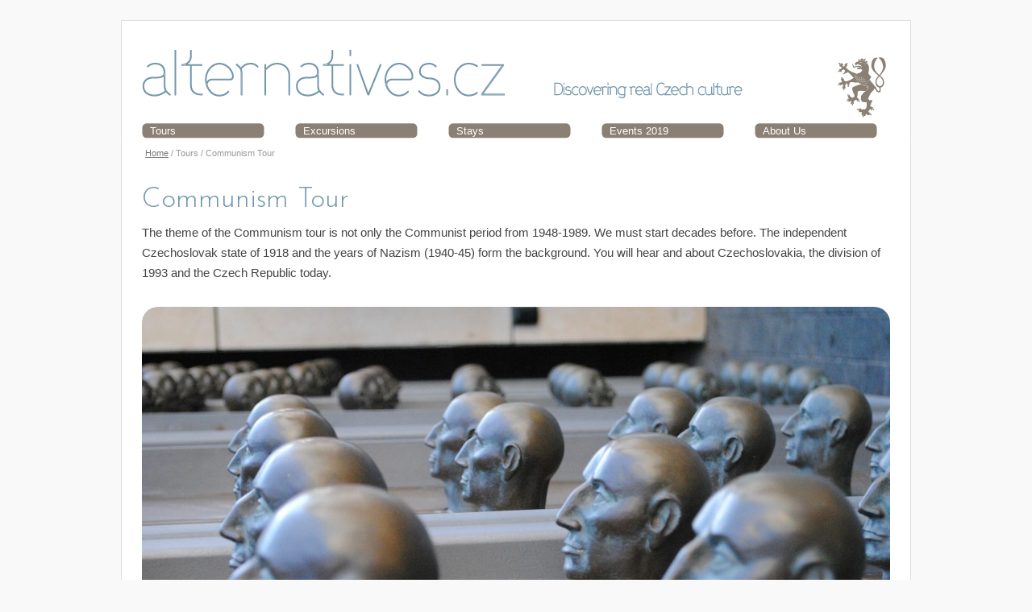

--- FILE ---
content_type: text/html; charset=UTF-8
request_url: http://alternatives.cz/tours/communism-tour/
body_size: 8762
content:
<!DOCTYPE html PUBLIC "-//W3C//DTD XHTML 1.0 Transitional//EN" "http://www.w3.org/TR/xhtml1/DTD/xhtml1-transitional.dtd">
<html xmlns="http://www.w3.org/1999/xhtml" lang="en-US" id="fb" >

<head profile="http://gmpg.org/xfn/11">
	<meta http-equiv="Content-Type" content="text/html; charset=UTF-8" />
	<meta http-equiv="Content-Script-Type" content="text/javascript" />

	<title>Communism Tour - AlternativesAlternatives</title>

	<meta name="robots" content="index, follow" />
	
	<meta name="language" content="en-US" />
	<meta name="content-language" content="en-US" />
	<meta name="siteinfo" content="robots.txt" />
	<meta name="publisher" content="Alternatives" />
	<meta name="author" content="Frank Bueltge - http://bueltge.de" />

	<link rel="stylesheet" href="http://alternatives.cz/wp-content/themes/wpbasis/style.css?1763064717" type="text/css" media="screen" />
		<link rel="stylesheet" href="http://alternatives.cz/wp-content/themes/wpbasis/layout/css/single.css" type="text/css" media="screen" />
		<!--[if lt IE 8]><link rel="stylesheet" type="text/css" href="http://alternatives.cz/wp-content/themes/wpbasis/layout/css/ie.css" /><![endif]-->
	<link rel="stylesheet" href="http://alternatives.cz/wp-content/themes/wpbasis/layout/css/print.css" type="text/css" media="print" />
		
	<link rel="alternate" type="application/rss+xml" title="RSS 2.0" href="http://alternatives.cz/feed/" />

	<link rel="Shortcut Icon" type="image/x-icon" href="http://alternatives.cz/favicon.ico" />
	<link rel="apple-touch-icon" type="image/x-icon" href="http://alternatives.cz/apple-touch-icon.png"/>
	
	<link rel="pingback" href="http://alternatives.cz/xmlrpc.php" />
	<link rel="search" type="application/opensearchdescription+xml" title="Alternatives" href="http://alternatives.cz/wp-content/themes/wpbasis/os.xml" />
	<link rel="canonical" href="http://alternatives.cz/tours/communism-tour/" />	
	<script type="text/javascript" src="http://alternatives.cz/wp-content/themes/wpbasis/js/curvycorners.js"></script>
	
		<meta name='robots' content='index, follow, max-image-preview:large, max-snippet:-1, max-video-preview:-1' />
	<style>img:is([sizes="auto" i], [sizes^="auto," i]) { contain-intrinsic-size: 3000px 1500px }</style>
	
	<!-- This site is optimized with the Yoast SEO plugin v26.3 - https://yoast.com/wordpress/plugins/seo/ -->
	<meta name="description" content="Return back in time with us and see Prague as it was during Communism. On our Communism tour we take you through Prague and time.Â " />
	<link rel="canonical" href="http://alternatives.cz/tours/communism-tour/" />
	<meta property="og:locale" content="en_US" />
	<meta property="og:type" content="article" />
	<meta property="og:title" content="Communism Tour - Alternatives" />
	<meta property="og:description" content="Return back in time with us and see Prague as it was during Communism. On our Communism tour we take you through Prague and time.Â " />
	<meta property="og:url" content="http://alternatives.cz/tours/communism-tour/" />
	<meta property="og:site_name" content="Alternatives" />
	<meta property="article:modified_time" content="2016-01-28T15:14:42+00:00" />
	<meta property="og:image" content="http://alternatives.cz/wp-content/uploads/2013/04/DSC_0213.jpg" />
	<meta property="og:image:width" content="3872" />
	<meta property="og:image:height" content="900" />
	<meta property="og:image:type" content="image/jpeg" />
	<meta name="twitter:card" content="summary_large_image" />
	<meta name="twitter:label1" content="Est. reading time" />
	<meta name="twitter:data1" content="2 minutes" />
	<script type="application/ld+json" class="yoast-schema-graph">{"@context":"https://schema.org","@graph":[{"@type":"WebPage","@id":"http://alternatives.cz/tours/communism-tour/","url":"http://alternatives.cz/tours/communism-tour/","name":"Communism Tour - Alternatives","isPartOf":{"@id":"https://alternatives.cz/#website"},"primaryImageOfPage":{"@id":"http://alternatives.cz/tours/communism-tour/#primaryimage"},"image":{"@id":"http://alternatives.cz/tours/communism-tour/#primaryimage"},"thumbnailUrl":"http://alternatives.cz/wp-content/uploads/2013/04/DSC_0213.jpg","datePublished":"2012-05-16T13:51:39+00:00","dateModified":"2016-01-28T15:14:42+00:00","description":"Return back in time with us and see Prague as it was during Communism. On our Communism tour we take you through Prague and time.Â ","breadcrumb":{"@id":"http://alternatives.cz/tours/communism-tour/#breadcrumb"},"inLanguage":"en-US","potentialAction":[{"@type":"ReadAction","target":["http://alternatives.cz/tours/communism-tour/"]}]},{"@type":"ImageObject","inLanguage":"en-US","@id":"http://alternatives.cz/tours/communism-tour/#primaryimage","url":"http://alternatives.cz/wp-content/uploads/2013/04/DSC_0213.jpg","contentUrl":"http://alternatives.cz/wp-content/uploads/2013/04/DSC_0213.jpg","width":3872,"height":900},{"@type":"BreadcrumbList","@id":"http://alternatives.cz/tours/communism-tour/#breadcrumb","itemListElement":[{"@type":"ListItem","position":1,"name":"Home","item":"https://alternatives.cz/"},{"@type":"ListItem","position":2,"name":"Tours","item":"https://alternatives.cz/tours/"},{"@type":"ListItem","position":3,"name":"Communism Tour"}]},{"@type":"WebSite","@id":"https://alternatives.cz/#website","url":"https://alternatives.cz/","name":"Alternatives","description":"Alternative Prague and Czech travels","potentialAction":[{"@type":"SearchAction","target":{"@type":"EntryPoint","urlTemplate":"https://alternatives.cz/?s={search_term_string}"},"query-input":{"@type":"PropertyValueSpecification","valueRequired":true,"valueName":"search_term_string"}}],"inLanguage":"en-US"}]}</script>
	<!-- / Yoast SEO plugin. -->


<link rel='dns-prefetch' href='//www.freetobook.com' />
<script type="text/javascript">
/* <![CDATA[ */
window._wpemojiSettings = {"baseUrl":"https:\/\/s.w.org\/images\/core\/emoji\/16.0.1\/72x72\/","ext":".png","svgUrl":"https:\/\/s.w.org\/images\/core\/emoji\/16.0.1\/svg\/","svgExt":".svg","source":{"concatemoji":"http:\/\/alternatives.cz\/wp-includes\/js\/wp-emoji-release.min.js?ver=6.8.3"}};
/*! This file is auto-generated */
!function(s,n){var o,i,e;function c(e){try{var t={supportTests:e,timestamp:(new Date).valueOf()};sessionStorage.setItem(o,JSON.stringify(t))}catch(e){}}function p(e,t,n){e.clearRect(0,0,e.canvas.width,e.canvas.height),e.fillText(t,0,0);var t=new Uint32Array(e.getImageData(0,0,e.canvas.width,e.canvas.height).data),a=(e.clearRect(0,0,e.canvas.width,e.canvas.height),e.fillText(n,0,0),new Uint32Array(e.getImageData(0,0,e.canvas.width,e.canvas.height).data));return t.every(function(e,t){return e===a[t]})}function u(e,t){e.clearRect(0,0,e.canvas.width,e.canvas.height),e.fillText(t,0,0);for(var n=e.getImageData(16,16,1,1),a=0;a<n.data.length;a++)if(0!==n.data[a])return!1;return!0}function f(e,t,n,a){switch(t){case"flag":return n(e,"\ud83c\udff3\ufe0f\u200d\u26a7\ufe0f","\ud83c\udff3\ufe0f\u200b\u26a7\ufe0f")?!1:!n(e,"\ud83c\udde8\ud83c\uddf6","\ud83c\udde8\u200b\ud83c\uddf6")&&!n(e,"\ud83c\udff4\udb40\udc67\udb40\udc62\udb40\udc65\udb40\udc6e\udb40\udc67\udb40\udc7f","\ud83c\udff4\u200b\udb40\udc67\u200b\udb40\udc62\u200b\udb40\udc65\u200b\udb40\udc6e\u200b\udb40\udc67\u200b\udb40\udc7f");case"emoji":return!a(e,"\ud83e\udedf")}return!1}function g(e,t,n,a){var r="undefined"!=typeof WorkerGlobalScope&&self instanceof WorkerGlobalScope?new OffscreenCanvas(300,150):s.createElement("canvas"),o=r.getContext("2d",{willReadFrequently:!0}),i=(o.textBaseline="top",o.font="600 32px Arial",{});return e.forEach(function(e){i[e]=t(o,e,n,a)}),i}function t(e){var t=s.createElement("script");t.src=e,t.defer=!0,s.head.appendChild(t)}"undefined"!=typeof Promise&&(o="wpEmojiSettingsSupports",i=["flag","emoji"],n.supports={everything:!0,everythingExceptFlag:!0},e=new Promise(function(e){s.addEventListener("DOMContentLoaded",e,{once:!0})}),new Promise(function(t){var n=function(){try{var e=JSON.parse(sessionStorage.getItem(o));if("object"==typeof e&&"number"==typeof e.timestamp&&(new Date).valueOf()<e.timestamp+604800&&"object"==typeof e.supportTests)return e.supportTests}catch(e){}return null}();if(!n){if("undefined"!=typeof Worker&&"undefined"!=typeof OffscreenCanvas&&"undefined"!=typeof URL&&URL.createObjectURL&&"undefined"!=typeof Blob)try{var e="postMessage("+g.toString()+"("+[JSON.stringify(i),f.toString(),p.toString(),u.toString()].join(",")+"));",a=new Blob([e],{type:"text/javascript"}),r=new Worker(URL.createObjectURL(a),{name:"wpTestEmojiSupports"});return void(r.onmessage=function(e){c(n=e.data),r.terminate(),t(n)})}catch(e){}c(n=g(i,f,p,u))}t(n)}).then(function(e){for(var t in e)n.supports[t]=e[t],n.supports.everything=n.supports.everything&&n.supports[t],"flag"!==t&&(n.supports.everythingExceptFlag=n.supports.everythingExceptFlag&&n.supports[t]);n.supports.everythingExceptFlag=n.supports.everythingExceptFlag&&!n.supports.flag,n.DOMReady=!1,n.readyCallback=function(){n.DOMReady=!0}}).then(function(){return e}).then(function(){var e;n.supports.everything||(n.readyCallback(),(e=n.source||{}).concatemoji?t(e.concatemoji):e.wpemoji&&e.twemoji&&(t(e.twemoji),t(e.wpemoji)))}))}((window,document),window._wpemojiSettings);
/* ]]> */
</script>
<style id='wp-emoji-styles-inline-css' type='text/css'>

	img.wp-smiley, img.emoji {
		display: inline !important;
		border: none !important;
		box-shadow: none !important;
		height: 1em !important;
		width: 1em !important;
		margin: 0 0.07em !important;
		vertical-align: -0.1em !important;
		background: none !important;
		padding: 0 !important;
	}
</style>
<link rel='stylesheet' id='wp-block-library-css' href='http://alternatives.cz/wp-includes/css/dist/block-library/style.min.css?ver=6.8.3' type='text/css' media='all' />
<style id='classic-theme-styles-inline-css' type='text/css'>
/*! This file is auto-generated */
.wp-block-button__link{color:#fff;background-color:#32373c;border-radius:9999px;box-shadow:none;text-decoration:none;padding:calc(.667em + 2px) calc(1.333em + 2px);font-size:1.125em}.wp-block-file__button{background:#32373c;color:#fff;text-decoration:none}
</style>
<style id='global-styles-inline-css' type='text/css'>
:root{--wp--preset--aspect-ratio--square: 1;--wp--preset--aspect-ratio--4-3: 4/3;--wp--preset--aspect-ratio--3-4: 3/4;--wp--preset--aspect-ratio--3-2: 3/2;--wp--preset--aspect-ratio--2-3: 2/3;--wp--preset--aspect-ratio--16-9: 16/9;--wp--preset--aspect-ratio--9-16: 9/16;--wp--preset--color--black: #000000;--wp--preset--color--cyan-bluish-gray: #abb8c3;--wp--preset--color--white: #ffffff;--wp--preset--color--pale-pink: #f78da7;--wp--preset--color--vivid-red: #cf2e2e;--wp--preset--color--luminous-vivid-orange: #ff6900;--wp--preset--color--luminous-vivid-amber: #fcb900;--wp--preset--color--light-green-cyan: #7bdcb5;--wp--preset--color--vivid-green-cyan: #00d084;--wp--preset--color--pale-cyan-blue: #8ed1fc;--wp--preset--color--vivid-cyan-blue: #0693e3;--wp--preset--color--vivid-purple: #9b51e0;--wp--preset--gradient--vivid-cyan-blue-to-vivid-purple: linear-gradient(135deg,rgba(6,147,227,1) 0%,rgb(155,81,224) 100%);--wp--preset--gradient--light-green-cyan-to-vivid-green-cyan: linear-gradient(135deg,rgb(122,220,180) 0%,rgb(0,208,130) 100%);--wp--preset--gradient--luminous-vivid-amber-to-luminous-vivid-orange: linear-gradient(135deg,rgba(252,185,0,1) 0%,rgba(255,105,0,1) 100%);--wp--preset--gradient--luminous-vivid-orange-to-vivid-red: linear-gradient(135deg,rgba(255,105,0,1) 0%,rgb(207,46,46) 100%);--wp--preset--gradient--very-light-gray-to-cyan-bluish-gray: linear-gradient(135deg,rgb(238,238,238) 0%,rgb(169,184,195) 100%);--wp--preset--gradient--cool-to-warm-spectrum: linear-gradient(135deg,rgb(74,234,220) 0%,rgb(151,120,209) 20%,rgb(207,42,186) 40%,rgb(238,44,130) 60%,rgb(251,105,98) 80%,rgb(254,248,76) 100%);--wp--preset--gradient--blush-light-purple: linear-gradient(135deg,rgb(255,206,236) 0%,rgb(152,150,240) 100%);--wp--preset--gradient--blush-bordeaux: linear-gradient(135deg,rgb(254,205,165) 0%,rgb(254,45,45) 50%,rgb(107,0,62) 100%);--wp--preset--gradient--luminous-dusk: linear-gradient(135deg,rgb(255,203,112) 0%,rgb(199,81,192) 50%,rgb(65,88,208) 100%);--wp--preset--gradient--pale-ocean: linear-gradient(135deg,rgb(255,245,203) 0%,rgb(182,227,212) 50%,rgb(51,167,181) 100%);--wp--preset--gradient--electric-grass: linear-gradient(135deg,rgb(202,248,128) 0%,rgb(113,206,126) 100%);--wp--preset--gradient--midnight: linear-gradient(135deg,rgb(2,3,129) 0%,rgb(40,116,252) 100%);--wp--preset--font-size--small: 13px;--wp--preset--font-size--medium: 20px;--wp--preset--font-size--large: 36px;--wp--preset--font-size--x-large: 42px;--wp--preset--spacing--20: 0.44rem;--wp--preset--spacing--30: 0.67rem;--wp--preset--spacing--40: 1rem;--wp--preset--spacing--50: 1.5rem;--wp--preset--spacing--60: 2.25rem;--wp--preset--spacing--70: 3.38rem;--wp--preset--spacing--80: 5.06rem;--wp--preset--shadow--natural: 6px 6px 9px rgba(0, 0, 0, 0.2);--wp--preset--shadow--deep: 12px 12px 50px rgba(0, 0, 0, 0.4);--wp--preset--shadow--sharp: 6px 6px 0px rgba(0, 0, 0, 0.2);--wp--preset--shadow--outlined: 6px 6px 0px -3px rgba(255, 255, 255, 1), 6px 6px rgba(0, 0, 0, 1);--wp--preset--shadow--crisp: 6px 6px 0px rgba(0, 0, 0, 1);}:where(.is-layout-flex){gap: 0.5em;}:where(.is-layout-grid){gap: 0.5em;}body .is-layout-flex{display: flex;}.is-layout-flex{flex-wrap: wrap;align-items: center;}.is-layout-flex > :is(*, div){margin: 0;}body .is-layout-grid{display: grid;}.is-layout-grid > :is(*, div){margin: 0;}:where(.wp-block-columns.is-layout-flex){gap: 2em;}:where(.wp-block-columns.is-layout-grid){gap: 2em;}:where(.wp-block-post-template.is-layout-flex){gap: 1.25em;}:where(.wp-block-post-template.is-layout-grid){gap: 1.25em;}.has-black-color{color: var(--wp--preset--color--black) !important;}.has-cyan-bluish-gray-color{color: var(--wp--preset--color--cyan-bluish-gray) !important;}.has-white-color{color: var(--wp--preset--color--white) !important;}.has-pale-pink-color{color: var(--wp--preset--color--pale-pink) !important;}.has-vivid-red-color{color: var(--wp--preset--color--vivid-red) !important;}.has-luminous-vivid-orange-color{color: var(--wp--preset--color--luminous-vivid-orange) !important;}.has-luminous-vivid-amber-color{color: var(--wp--preset--color--luminous-vivid-amber) !important;}.has-light-green-cyan-color{color: var(--wp--preset--color--light-green-cyan) !important;}.has-vivid-green-cyan-color{color: var(--wp--preset--color--vivid-green-cyan) !important;}.has-pale-cyan-blue-color{color: var(--wp--preset--color--pale-cyan-blue) !important;}.has-vivid-cyan-blue-color{color: var(--wp--preset--color--vivid-cyan-blue) !important;}.has-vivid-purple-color{color: var(--wp--preset--color--vivid-purple) !important;}.has-black-background-color{background-color: var(--wp--preset--color--black) !important;}.has-cyan-bluish-gray-background-color{background-color: var(--wp--preset--color--cyan-bluish-gray) !important;}.has-white-background-color{background-color: var(--wp--preset--color--white) !important;}.has-pale-pink-background-color{background-color: var(--wp--preset--color--pale-pink) !important;}.has-vivid-red-background-color{background-color: var(--wp--preset--color--vivid-red) !important;}.has-luminous-vivid-orange-background-color{background-color: var(--wp--preset--color--luminous-vivid-orange) !important;}.has-luminous-vivid-amber-background-color{background-color: var(--wp--preset--color--luminous-vivid-amber) !important;}.has-light-green-cyan-background-color{background-color: var(--wp--preset--color--light-green-cyan) !important;}.has-vivid-green-cyan-background-color{background-color: var(--wp--preset--color--vivid-green-cyan) !important;}.has-pale-cyan-blue-background-color{background-color: var(--wp--preset--color--pale-cyan-blue) !important;}.has-vivid-cyan-blue-background-color{background-color: var(--wp--preset--color--vivid-cyan-blue) !important;}.has-vivid-purple-background-color{background-color: var(--wp--preset--color--vivid-purple) !important;}.has-black-border-color{border-color: var(--wp--preset--color--black) !important;}.has-cyan-bluish-gray-border-color{border-color: var(--wp--preset--color--cyan-bluish-gray) !important;}.has-white-border-color{border-color: var(--wp--preset--color--white) !important;}.has-pale-pink-border-color{border-color: var(--wp--preset--color--pale-pink) !important;}.has-vivid-red-border-color{border-color: var(--wp--preset--color--vivid-red) !important;}.has-luminous-vivid-orange-border-color{border-color: var(--wp--preset--color--luminous-vivid-orange) !important;}.has-luminous-vivid-amber-border-color{border-color: var(--wp--preset--color--luminous-vivid-amber) !important;}.has-light-green-cyan-border-color{border-color: var(--wp--preset--color--light-green-cyan) !important;}.has-vivid-green-cyan-border-color{border-color: var(--wp--preset--color--vivid-green-cyan) !important;}.has-pale-cyan-blue-border-color{border-color: var(--wp--preset--color--pale-cyan-blue) !important;}.has-vivid-cyan-blue-border-color{border-color: var(--wp--preset--color--vivid-cyan-blue) !important;}.has-vivid-purple-border-color{border-color: var(--wp--preset--color--vivid-purple) !important;}.has-vivid-cyan-blue-to-vivid-purple-gradient-background{background: var(--wp--preset--gradient--vivid-cyan-blue-to-vivid-purple) !important;}.has-light-green-cyan-to-vivid-green-cyan-gradient-background{background: var(--wp--preset--gradient--light-green-cyan-to-vivid-green-cyan) !important;}.has-luminous-vivid-amber-to-luminous-vivid-orange-gradient-background{background: var(--wp--preset--gradient--luminous-vivid-amber-to-luminous-vivid-orange) !important;}.has-luminous-vivid-orange-to-vivid-red-gradient-background{background: var(--wp--preset--gradient--luminous-vivid-orange-to-vivid-red) !important;}.has-very-light-gray-to-cyan-bluish-gray-gradient-background{background: var(--wp--preset--gradient--very-light-gray-to-cyan-bluish-gray) !important;}.has-cool-to-warm-spectrum-gradient-background{background: var(--wp--preset--gradient--cool-to-warm-spectrum) !important;}.has-blush-light-purple-gradient-background{background: var(--wp--preset--gradient--blush-light-purple) !important;}.has-blush-bordeaux-gradient-background{background: var(--wp--preset--gradient--blush-bordeaux) !important;}.has-luminous-dusk-gradient-background{background: var(--wp--preset--gradient--luminous-dusk) !important;}.has-pale-ocean-gradient-background{background: var(--wp--preset--gradient--pale-ocean) !important;}.has-electric-grass-gradient-background{background: var(--wp--preset--gradient--electric-grass) !important;}.has-midnight-gradient-background{background: var(--wp--preset--gradient--midnight) !important;}.has-small-font-size{font-size: var(--wp--preset--font-size--small) !important;}.has-medium-font-size{font-size: var(--wp--preset--font-size--medium) !important;}.has-large-font-size{font-size: var(--wp--preset--font-size--large) !important;}.has-x-large-font-size{font-size: var(--wp--preset--font-size--x-large) !important;}
:where(.wp-block-post-template.is-layout-flex){gap: 1.25em;}:where(.wp-block-post-template.is-layout-grid){gap: 1.25em;}
:where(.wp-block-columns.is-layout-flex){gap: 2em;}:where(.wp-block-columns.is-layout-grid){gap: 2em;}
:root :where(.wp-block-pullquote){font-size: 1.5em;line-height: 1.6;}
</style>
<link rel='stylesheet' id='contact-form-7-css' href='http://alternatives.cz/wp-content/plugins/contact-form-7/includes/css/styles.css?ver=6.1.3' type='text/css' media='all' />
<link rel='stylesheet' id='forget-about-shortcode-buttons-css' href='http://alternatives.cz/wp-content/plugins/forget-about-shortcode-buttons/public/css/button-styles.css?ver=2.1.3' type='text/css' media='all' />
<link rel='stylesheet' id='myStyleSheets2-css' href='https://www.freetobook.com/affiliates/dynamicWidget/styles/widget-css.php?ver=6.8.3' type='text/css' media='all' />
<script type="text/javascript" src="https://www.freetobook.com/affiliates/dynamicWidget/js/wordpress-widget-js.php?ver=1.0" id="freetobook-js-js"></script>
<link rel="https://api.w.org/" href="http://alternatives.cz/wp-json/" /><link rel="EditURI" type="application/rsd+xml" title="RSD" href="http://alternatives.cz/xmlrpc.php?rsd" />
<meta name="generator" content="WordPress 6.8.3" />
<link rel='shortlink' href='http://alternatives.cz/?p=140' />
<link rel="alternate" title="oEmbed (JSON)" type="application/json+oembed" href="http://alternatives.cz/wp-json/oembed/1.0/embed?url=http%3A%2F%2Falternatives.cz%2Ftours%2Fcommunism-tour%2F" />
<link rel="alternate" title="oEmbed (XML)" type="text/xml+oembed" href="http://alternatives.cz/wp-json/oembed/1.0/embed?url=http%3A%2F%2Falternatives.cz%2Ftours%2Fcommunism-tour%2F&#038;format=xml" />
<link type="text/css" rel="stylesheet" href="http://alternatives.cz/wp-content/plugins/simple-pull-quote/css/simple-pull-quote.css" />

</head>
<body class="wp-singular tours-template-default single single-tours postid-140 wp-theme-wpbasis">

<div id="container"> 
	<div id="header"> 
		<div class="wrap"> 
			<div id="branding">

				<h3 id="site-logo"><a href="http://alternatives.cz/" title="Alternatives"><span>Alternatives</span></a></h3>
				<h1 id="site-title"><a href="http://alternatives.cz/" title="Alternatives"><span>Alternatives</span></a></h1>					
				<h2 id="site-description"><a href="http://alternatives.cz/" title="Alternatives"><span>Alternative Prague and Czech travels</span></a></h2>

			</div>
		</div>
	</div>
	
	<div id="menu-secondary" class="menu-container">
		<div class="wrap">
			<div class="menu"><ul id="menu-secondary-items" class="menu-secondary-items"><li id="menu-item-91" class="menu-item menu-item-type-post_type menu-item-object-page menu-item-has-children menu-item-91"><a href="http://alternatives.cz/tours/">Tours</a>
<ul class="sub-menu">
	<li id="menu-item-217" class="menu-item menu-item-type-post_type menu-item-object-tours menu-item-217"><a href="http://alternatives.cz/tours/prague-tour/">Prague Tour</a></li>
	<li id="menu-item-210" class="menu-item menu-item-type-post_type menu-item-object-tours menu-item-210"><a href="http://alternatives.cz/tours/out-to-the-countryside/">Out to the countryside</a></li>
	<li id="menu-item-366" class="menu-item menu-item-type-post_type menu-item-object-tours menu-item-366"><a href="http://alternatives.cz/tours/cesky-krumlov/">Cesky Krumlov</a></li>
	<li id="menu-item-365" class="menu-item menu-item-type-post_type menu-item-object-tours menu-item-365"><a href="http://alternatives.cz/tours/kutna-hora-bone-chapel-in-sedlec/">Kutna Hora and the Bone Chapel in Sedlec</a></li>
	<li id="menu-item-390" class="menu-item menu-item-type-post_type menu-item-object-tours menu-item-390"><a href="http://alternatives.cz/tours/theresienstadt-the-jewish-ghetto/">Theresienstadt the Jewish ghetto</a></li>
	<li id="menu-item-190" class="menu-item menu-item-type-post_type menu-item-object-page menu-item-190"><a href="http://alternatives.cz/tours/communism-tour/">Communism Tour</a></li>
	<li id="menu-item-138" class="menu-item menu-item-type-post_type menu-item-object-tours menu-item-138"><a href="http://alternatives.cz/tours/test-of-big-image/">Prague Street Art</a></li>
</ul>
</li>
<li id="menu-item-90" class="menu-item menu-item-type-post_type menu-item-object-page menu-item-has-children menu-item-90"><a href="http://alternatives.cz/alt_excursions/">Excursions</a>
<ul class="sub-menu">
	<li id="menu-item-358" class="menu-item menu-item-type-post_type menu-item-object-alt_excursions menu-item-358"><a href="http://alternatives.cz/alt_excursions/temelin-nuclear-power-plant/">Nuclear Power Plant</a></li>
	<li id="menu-item-350" class="menu-item menu-item-type-post_type menu-item-object-alt_excursions menu-item-350"><a href="http://alternatives.cz/alt_excursions/tram-dispatching-centre/">Tram Dispatching</a></li>
	<li id="menu-item-227" class="menu-item menu-item-type-post_type menu-item-object-alt_excursions menu-item-227"><a href="http://alternatives.cz/alt_excursions/tram-workshop/">Tram Workshop</a></li>
	<li id="menu-item-191" class="menu-item menu-item-type-post_type menu-item-object-page menu-item-191"><a href="http://alternatives.cz/alt_excursions/toyota-peugeot-citroen-automobiles-tpca/">Toyota-Peugeot-Citroen</a></li>
	<li id="menu-item-165" class="menu-item menu-item-type-post_type menu-item-object-page menu-item-165"><a href="http://alternatives.cz/alt_excursions/prague-airport/">Prague Airport</a></li>
	<li id="menu-item-124" class="menu-item menu-item-type-post_type menu-item-object-alt_excursions menu-item-124"><a href="http://alternatives.cz/alt_excursions/skoda-auto/">SKODA Factory</a></li>
	<li id="menu-item-125" class="menu-item menu-item-type-post_type menu-item-object-alt_excursions menu-item-125"><a href="http://alternatives.cz/alt_excursions/open-coal-mine/">Open Coal Mine</a></li>
	<li id="menu-item-231" class="menu-item menu-item-type-post_type menu-item-object-alt_excursions menu-item-231"><a href="http://alternatives.cz/alt_excursions/stechovice-hydroelectric-power-plant/">Hydro Power Plant</a></li>
</ul>
</li>
<li id="menu-item-89" class="menu-item menu-item-type-post_type menu-item-object-page menu-item-89"><a href="http://alternatives.cz/stays/">Stays</a></li>
<li id="menu-item-88" class="menu-item menu-item-type-post_type menu-item-object-page menu-item-88"><a href="http://alternatives.cz/cultural-calender-2017/">Events 2019</a></li>
<li id="menu-item-87" class="menu-item menu-item-type-post_type menu-item-object-page menu-item-has-children menu-item-87"><a href="http://alternatives.cz/about-us/">About Us</a>
<ul class="sub-menu">
	<li id="menu-item-395" class="menu-item menu-item-type-post_type menu-item-object-page menu-item-395"><a href="http://alternatives.cz/return-and-cancelation-policy/">Cancelation Policy</a></li>
	<li id="menu-item-402" class="menu-item menu-item-type-post_type menu-item-object-page menu-item-402"><a href="http://alternatives.cz/legal-information/">Legal Information</a></li>
	<li id="menu-item-399" class="menu-item menu-item-type-post_type menu-item-object-page menu-item-399"><a href="http://alternatives.cz/bank-details/">Bank details</a></li>
</ul>
</li>
</ul></div>			
		</div>
	</div><!-- #menu-secondary .menu-container -->
	
	
	
	<div id="main">
		<div class="wrap">
      <div class="breadcrumbs">
      	<div class="breadcrumb-trail">
      		<p class="breadcrumb"><a href="http://alternatives.cz">Home</a> / Tours / Communism Tour      	</div>
      </div>

<div id="content">
	<div class="hfeed">

			<div class="post-140 tours type-tours status-publish hentry" id="post-140">
			<h2>Communism Tour</h2>
			<p>The theme of the Communism tour is not only the Communist period from 1948-1989. We must start decades before. The independent Czechoslovak state of 1918 and the years of Nazism (1940-45) form the background. You will hear and about Czechoslovakia, the division of 1993 and the Czech Republic today.</p>
<p><a href="https://alternatives.cz/wp-content/uploads/2012/05/DSC_0581-e1366050228935.jpg"><img decoding="async" class="alignleft size-large wp-image-172" alt="Communist Prague" src="https://alternatives.cz/wp-content/uploads/2012/05/DSC_0581-e1366050228935-928x621.jpg" width="928" srcset="http://alternatives.cz/wp-content/uploads/2012/05/DSC_0581-e1366050228935-928x621.jpg 928w, http://alternatives.cz/wp-content/uploads/2012/05/DSC_0581-e1366050228935-512x342.jpg 512w" sizes="(max-width: 928px) 100vw, 928px" /></a></p>
<div class="simplePullQuote right"></p>
<h3>Facts:</h3>
<p>from Prague: 0km; distance walked 5-7km<br />
Duration: 4hrs<br />
Min: 4 persons; Max: 24 persons (per one guide)<br />
Price: 2700czk/ â‚¬100<br />
[sc:book]</p>
</div>
<h2>Communism Tour Description:</h2>
<p>Your tour begins by the Old parliament building from the Communist era; today it houses the National Museum that communists may have thought proper to build exactly on the old stock exchange. Next to it we find the National museum and under the stairs, a cross in the pavement marking the actual place where student Jan Palach set himself on fire as the most notable act of disapproval against the Soviet invasion of 1968.</p>
<p>Beneath the National Museum unfolds the Wenzelâ€™s Square â€“ Pragueâ€™s hub and commercial centre. A number of major demonstrations took place here during November 1989, the Velvet Revolution as well as following the Soviet-led invasion by Warsaw-pact countries in 1968.</p>
<p>At the bottom of Wenzelâ€™s Square we turn left to Narodni trida where students were brutally beaten on November 17th 1989. A small monument commemorates the event that sparked the Velvet Revolution.</p>
<p>The tour will end at the Old Town Square where the first Communist leader, Klement Gottwald, held a rally to proclaim the communist state and denounce all of the 12 ministers leaving government on February 25, 1948.</p>
<p>We will touch upon the role of media, education, sports and economics and the whole sphere of everyday life. Students participating in physical work, dissidents disappearing in Uranium mines, trials and executions of the 50&#8217;s, the Plastic people of the Universe and Charta 77, the State Police (STB) and the normalization of the 70&#8217;s as well as the Prague spring of 1968 and the Samizdat underground press and other opposition. During the trip there will be a number of possibilities to visit pubs and cafes related to dissidents and important events.</p>
<p>Sights included:<br />
Old parliament/Radio Free Europe, National Museum, Monument to victims of Communism, Wenceslas Square, Political Prisoners street, Narodni street, Konviktska street, Old Town Square and the Old Town City Hall.</p>
<h2>Did you know that&#8230;</h2>
<p>â€¢ the headquarters of the Communist party lies on Political Prisoners street<br />
â€¢ the communist elites had their shops where western goods were on sale though it was hard to get hold of foreign currency.<br />
â€¢ between 1948 and1987, more than 170 thousand people escaped and fled the country.</p>
					</div>
		
		<a href="mailto:info@alternatives.cz">ADVANCE BOOKING</a>
		
	
	</div>
</div>

		</div>
	</div>
	
		
	<div id="menu-subsidiary" class="menu-container">
		<div class="wrap">
			<div class="menu"><ul id="menu-subsidiary-items" class="menu"><li class="menu-item menu-item-type-post_type menu-item-object-page menu-item-91"><a href="http://alternatives.cz/tours/">Tours</a></li>
<li class="menu-item menu-item-type-post_type menu-item-object-page menu-item-90"><a href="http://alternatives.cz/alt_excursions/">Excursions</a></li>
<li class="menu-item menu-item-type-post_type menu-item-object-page menu-item-89"><a href="http://alternatives.cz/stays/">Stays</a></li>
<li class="menu-item menu-item-type-post_type menu-item-object-page menu-item-88"><a href="http://alternatives.cz/cultural-calender-2017/">Events 2019</a></li>
<li class="menu-item menu-item-type-post_type menu-item-object-page menu-item-87"><a href="http://alternatives.cz/about-us/">About Us</a></li>
</ul></div>
			<div style="float:right;padding: 12px;font-size: 11px;line-height :16px;">
        <a href="https://www.facebook.com/pages/alternativescz/134802216592091"><img src="/wp-content/themes/wpbasis/layout/images/facebook_small_icon.png" alt="Follow us on Facebook"/></a> &nbsp; 
        <a href="skype:pavel_in_wonderland?call"><img src="/wp-content/themes/wpbasis/layout/images/skype_small_icon.png" alt="Call us on Skype"/></a> &nbsp;
        <a href="mailto:info@alternatives.cz"><img src="/wp-content/themes/wpbasis/layout/images/email_small_icon.gif" alt="Email us"/></a> &nbsp;
        +420 608081111
      </div>
      
		</div>
		
	</div><!-- #menu-subsidiary .menu-container -->
	
	
	<div id="footer">	</div>
	<script type="speculationrules">
{"prefetch":[{"source":"document","where":{"and":[{"href_matches":"\/*"},{"not":{"href_matches":["\/wp-*.php","\/wp-admin\/*","\/wp-content\/uploads\/*","\/wp-content\/*","\/wp-content\/plugins\/*","\/wp-content\/themes\/wpbasis\/*","\/*\\?(.+)"]}},{"not":{"selector_matches":"a[rel~=\"nofollow\"]"}},{"not":{"selector_matches":".no-prefetch, .no-prefetch a"}}]},"eagerness":"conservative"}]}
</script>
<script type="text/javascript" src="http://alternatives.cz/wp-includes/js/comment-reply.min.js?ver=6.8.3" id="comment-reply-js" async="async" data-wp-strategy="async"></script>
</div>
</body>
</html>

--- FILE ---
content_type: text/css
request_url: http://alternatives.cz/wp-content/themes/wpbasis/style.css?1763064717
body_size: 321
content:
@charset "UTF-8";
/**
 * @package WordPress
 * @subpackage Basis_Theme
 */
 
/*
Theme Name: Basis
Theme URI: http://alternatives.cz
Description: Alternatives.cz based on Basis theme for WordPress
Version: 1.0
Author: Michael Andersen - Basis by Frank Bueltge
Author URI: http://bueltge.de/
Tags: threaded-comments, sticky-post
License: GNU General Public License (GPL) version 3
last Date: 18.03.2010 09:34:27
*/

@import url('layout/css/style.css');


--- FILE ---
content_type: text/css
request_url: http://alternatives.cz/wp-content/themes/wpbasis/layout/css/single.css
body_size: 597
content:
@charset "UTF-8";

/**
 * @CSS for single, page
 * @version (1.0)
 * @date (19.02.2008 21:01:00)
 * @lastmodified (11.01.2010 12:34:04)
 * @author (Frank Bueltge)
 */

/**
 * @css-for (Kommentare)
 */
#commentbox h3 {
margin: 20px 0 15px;
}

#author, #email, #url, #commentform textarea {
width: 99%;
border: none;
border-left: 1px solid #BBB;
border-bottom: 1px solid #BBB;
padding: 2px;
margin: 5px 0;
}

#commentform input[type=submit] {
border: none;
width: 99%;
text-align: right;
margin: 0 0 2px 5px;
background: url('images/arrow.png') no-repeat left;
}

#commentform input[type=submit]:hover {
border-bottom: 1px solid #010101;
cursor: pointer;
}

#commentlist li {
list-style-type: none;
border: none;
border-left: 1px solid #BBB;
border-bottom: 1px solid #BBB;
padding: 5px 10px;
margin: 20px 0;
}

#commentlist .alt {
border-left: 1px solid #76BAFE;
border-bottom: 1px solid #76BAFE;
}

.comment_author, .comment_time {
font-family: Verdana, Helvetica, Arial, Tahoma, Sans-Serif;
font-size: 12px;
}

.comment_text {
border-top: 1px solid #BBB;
border-bottom: 1px solid #BBB;
padding: 10px 0;
}

.alt .comment_text {
border-top: 1px solid #76BAFE;
border-bottom: 1px solid #76BAFE;
padding: 10px 0;
}

.comment-number {
float: right;
font-size: 25px;
margin: 0;
color: #BBB;
}

.alt .comment-number {
float: right;
font-size: 25px;
margin: 0;
color: #76BAFE;
}

.approve {
font-weight: 700;
}

--- FILE ---
content_type: text/css;charset=UTF-8
request_url: https://www.freetobook.com/affiliates/dynamicWidget/styles/widget-css.php?ver=6.8.3
body_size: 868
content:
@charset "utf-8";



#f2b-widget
{
	font-family:Arial, Helvetica, sans-serif;
	font-size:12px;
	height:50px;
	padding-left:5px;
}

#f2b-widget img
{
	padding:0px;
}



#f2b-widget #cin
{
	height:50px;
	width:120px;
	float:left;
}


#f2b-widget #f2b-calendar
{
	float:right;
}

#f2b-widget #cin .cin-box
{
	width:113px;
	background-color:#fff;
	height:22px;
	padding:2px;
	border:1px solid #aaa;
}

div>#f2b-widget #cin .cin-box
{	
	width:112px;
}

#f2b-calendar
{
	padding-top:1px;
}



#f2b-widget #checkInDisplay
{
	width:90px;
}


#f2b-widget input#checkInDisplay, #f2b-widget #stayLength 
{
	background-color:#F0F5F9;
	border:1px solid #5ca3d2;
	font-size:14px;
}


#f2b-widget #duration
{
	width:50px;
	float:left;
}

#f2b-widget #duration .label
{
	clear:both;
}

#f2b-widget #duration .duration-box input
{
	width:18px;
	padding:1px;	
}

#f2b-widget #duration .duration-box
{
	width:22px;
	background-color:#fff;
	height:22px;
	padding:2px;
	border:1px solid #aaa;
	float:left;

}

#f2b-widget .searchButtonContainer
{
	float:left;
	width:120px;
	height:30px;
	padding-left:10px;
	padding-top:12px;
}


#f2b-widget .searchButton
{
	width:118px;
	height:30px;
	background-image:url(../images/searchButton.gif);
	border:none;
	background-color:transparent;
	cursor:pointer;
}


#f2b-widget .stayDate
{
	width:150px;
	height:20px;
	float:left;
	margin-top:0px;
	margin-left:5px;
	padding:2px;
	border:1px solid #aaa;
	background-color:#fff;
	padding-top:4px;
	font-style:italic;
}
#f2b-widget .stayDate span
{	
	font-style:normal;
}



 .pseudolink
{
	cursor:pointer;	
}





.cp_container
{
	visibility:hidden;
	position:absolute;
	left:0;
	top:0;
	width:182px;
	background-color: #FFFFFF;
	padding:0;
	margin:0;
	overflow: hidden;
	z-index: 99;
	font-family: Arial, Helvetica, sans-serif;
	font-size:10px;
	text-align: center;
	vertical-align: middle;
	line-height:normal;
	border:3px solid #606d7f;
}

.cp_container .month
{
	float:left;
	width:182px;
	height:auto;
	padding:0;
	margin:0;
}

.cp_container .monthHeader, .cp_container .monthFooter
{
	float:left;
	width:182px;
	height:20px;
	padding:0;
	margin:0;
}

.cp_container .monthHeader ,.cp_container .monthFooter
{
	background-color:#606d7f;
	color:#fff;
	font-weight:bold;
	font-size:11px;
	height:14px;
}






.cp_container .week, .cp_container .weekHeader
{
	float:left;
	width:182px;
	height:20px;
	padding:0;
	margin:0;
}

.cp_container .day, .cp_container .selectedday, .cp_container .pastday, .cp_container .othermonth
{
	padding:0;
	margin:0;
	padding-top:3px;
	float:left;
	height:16px;
	width:25px;
	border-right:1px solid #eee;
	border-bottom:1px solid #eee;
}

.cp_container .weekHeader
{
	font-weight:bold;
/*	background-color:#E4EFE6;*/
	background-color:#606d7f;
	font-size:11px;
	color:#fff;
	height:16px;
	padding-bottom:2px;
}

.weekHeader .day
{
	border:none;
	width:26px;
	height:16px;
}


.cp_container .pastday
{
	color:#aaa;
}

.cp_container .othermonth
{

}

.cp_container .selectedday
{
	background-color: #FFFF66;
}

.cp_container select
{
	font-size:10px;
	text-align:center;
	font-weight:bold;
}


--- FILE ---
content_type: text/css
request_url: http://alternatives.cz/wp-content/themes/wpbasis/layout/css/style.css
body_size: 4822
content:
@charset "UTF-8";

/**
 * @CSS for wordpress-theme
 * @version (1.0)
 * @date (19.02.2008 21:01:00)
 * @lastmodified (11.01.2010 12:33:58)
 * @author (Frank Bueltge)
 */

/**
 * @CSS for RESET
 * use a reset style
 *
 * @author (http://meyerweb.com/eric/tools/css/reset/)
 */

@import url(reset/reset.css);
@import url(http://fonts.googleapis.com/css?family=Josefin+Sans:300&v2);



/* Links */
a {
	color: #999;
	}
a:hover {
	text-decoration: none;
	color: #000;
	}

/* Headers */
h1, h2, h3, h4, h5, h6 {
	font-family: 'Josefin Sans', Arial, Verdana, sans-serif;
	color: #000;
	font-weight: normal;
	margin: 15px 0 10px 0;
	}
h1 { font-size: 40px; line-height: 45px;}
h2 { font-size: 35px; line-height: 40px;}
h3 { font-size: 30px; line-height: 35px;}
h4 { font-size: 19px; }
h5 { font-size: 17px; }
h6 { font-size: 15px; }

.hfeed h1, .hfeed h2, .hfeed h3, .hfeed h4, .hfeed h5, .hfeed h6 {
	color: #7096AB;
	}
.hfeed h1 { line-height: 40px; }
.hfeed h2 { line-height: 35px; }
.hfeed h3 { line-height: 22px; }
.hfeed h4 { line-height: 19px; }
.hfeed h5 { line-height: 17px; }
.hfeed h6 { line-height: 15px; }


/* Horizontal rule */
hr {
	height: 1px;
	background: #dfdfdf;
	}

/* Tables */
/*
table {
	margin: 0 0 25px 0;
	width: 100%;
	border-left: 1px solid #e0e0e0;
	border-right: 1px solid #e0e0e0;
	background: #fff;
	}
table caption {
	font: normal normal normal 13px/25px Arial, Verdana, sans-serif;
	color: #999;
	}
table th {
	font: normal normal bold 13px/25px Arial, Verdana, sans-serif;
	padding: 4px 2%;
	border-top: 1px solid #e0e0e0;
	border-bottom: 1px solid #e0e0e0;
	border-right: 1px solid #e0e0e0;
	text-align: left;
	}
td {
	padding: 4px 2%;
	color: #777;
	border-bottom: 1px solid #e0e0e0;
	border-right: 1px solid #e0e0e0;

	}
*/

/* Acronyms and abbreviations */
abbr {
	border-bottom: 1px dotted #666;
	}
.byline abbr, .entry-meta abbr, .comment-meta abbr {
	border: none;
	}
acronym {
	font-size: .9em;
	text-transform: uppercase;
	color: #555;
	background: #fcfcfc;
	border-bottom: 1px dotted #ddd;
	}
acronym:hover {
	color: #333;
	background: #f9f9f9;
	border-bottom: 1px dotted #999;
	}

/* Lists. */
ul {
	list-style: square;
	}
dl {
	margin: 0 0 25px 25px;
	}
dl dt {
	margin: 0;
	font: normal normal bold 16px/25px Arial, Verdana, sans-serif;
	}
dl dd {
	margin: 0 0 5px 10px;
	padding: 0;
	font-size: 14px;
	color: #777;
	}

/* Blockquotes. */
blockquote, blockquote blockquote blockquote {
	overflow: hidden;
	margin: 0 0 25px 0;
	padding: 25px 25px 0 25px;
	font-size: 15px;
	color: #666;
	background: #f9f9f9;
	border-left: 5px solid #ddd;
	}
blockquote blockquote {
	color: #666;
	background: #eee;
	border-left: 5px solid #ccc;
	}

/* Code */
code {
	padding: 0 3px;
	color: #555;
	font: normal normal normal 13px/25px Arial, Verdana, sans-serif;
	background: #e6e6e6;
	}
pre {
	padding: 25px;
	color: #555;
	font: normal normal normal 13px/25px Arial, Verdana, sans-serif;
	background: #efefef;
	border: 1px solid #dfdfdf;
	}
pre code {
	padding: 0;
	background: transparent;
	}

/* Forms */
/*input[type="text"] {
	display: block;
	width: 300px;
	}
*/
input#s {
	background: url(../images/search.png) no-repeat 5px 2px;
	border: 1px solid #D6D6D6;
	font-size: 11px;
	height: 18px;
	line-height: 1.2em;
	padding: 2px 10px 2px 28px;
	margin-top : 5px;
}
input#searchsubmit{
	display:none;
}

input[type="submit"]:hover {
	cursor: pointer
	}
textarea {
	display: block;
	width: 98.5%;
	}

/* Alignment */
.left, .alignleft {
	float: left;
	margin: 0 25px 10px 0;
	}
.right, .alignright {
	float: right;
	margin: 0 0 10px 25px;
	}
img.alignleft, img.alignright {
	margin-top: 5px;
	}
.center, .aligncenter {
	display: block;
	margin: 0 auto 25px auto !important;
	}
.block, .alignnone {
	display: block;
	margin: 0 0 25px 0;
	}
.clear {
	clear: both;
	}

/* Images */

.hentry .thumbnail {
	float: right;
	width: 150px;
	height: 150px;
	margin: 0 0 10px 15px;
	padding: 4px;
	background: #f9f9f9;
	border: 1px solid #dfdfdf;
	}
.sticky .thumbnail {
	background: #eee;
	border: 1px solid #ccc;
	}

.entry-content img {
	height: auto;
	max-width: 590px;
	}
	
.rounded,
.hentry img, 
#sidebar-subsidiary img 
 { 
	border-radius:20px;
	-moz-border-radius:20px; 
	-webkit-border-radius:20px;
}
	

/* Max-widths for images */
.entry-content img { max-width: 590px; }
.layout-1c .entry-content img { max-width: 918px; }
.layout-3c-l .entry-content img, .layout-3c-r .entry-content img, .layout-3c-c .entry-content img { max-width: 490px; }

.wp-caption { max-width: 590px; }
.layout-1c .wp-caption { max-width: 918px; }
.layout-3c-l .wp-caption, .layout-3c-r .wp-caption, .layout-3c-c .wp-caption { max-width: 490px; }

.wp-caption img { max-width: 574px; }
.layout-1c .wp-caption img { max-width: 902px; }
.layout-3c-l .wp-caption img, .layout-3c-r .wp-caption img, .layout-3c-c .wp-caption img { max-width: 474px; }

/* Smiley */
img.wp-smiley {
	max-width: 12px;
	padding: 0;
	background: transparent;
	border: none;
	}

/* Captions [caption] */
.wp-caption {
	overflow: hidden;
	padding: 9px 4px;
	background: #f9f9f9;
	border: 1px dotted #ccc;
	text-align: center;
	}
.wp-caption img {
	margin: 0 0 5px 0;
	padding: 2px;
	background: #eee;
	border: 1px solid #bbb;
	}
.wp-caption .wp-caption-text {
	margin: 0 4px;
	font: normal normal normal 12px/12px Arial, Verdana, sans-serif;
	color: #888;
	text-align: right;
	}
.wp-caption a {
	border: none;
	}

/* Fixing the nasty inline styles WordPress adds for galleries. */
/* For a better gallery experience, install http://wordpress.org/extend/plugins/cleaner-gallery */
.gallery {
	overflow: hidden;
	margin: 0 !important;
	}
.gallery br {
	display: block;
	line-height: 0;
	height: 0; /* Ugh! Learn CSS, WP developers! */
	}
.gallery a {
	border: none;
	}
.gallery-item {
	overflow: hidden;
	margin: 0 0 25px 0 !important;
	}
.gallery-icon {
	overflow: hidden;
	margin: 0;
	}
.gallery img {
	max-width: 89%;
	height: auto;
	margin: 0 auto;
	padding: 2px !important;
	border: 1px solid #ddd !important;
	}
.gallery-caption {
	margin: 0;
	font: normal normal normal 12px/25px Arial, Verdana, sans-serif;
	color: #999;
	}
.singular-attachment .hentry .gallery-caption {
	display: none; /* Hide captions in gallery on attachment pages. This is a theme feature. */
	}

/* Body. */
body {
	padding: 25px 0;
	color: #111;
	background: #f9f9f9;
	font-family:Arial, Tahoma, sans-serif;
	}

/* Primary menu */
#menu-primary {
	width: 980px;
	margin: 0 auto;
	}
#menu-primary div.menu {
	float: left;
	width: 978px;
	background: #fff;
	border-top: 1px solid #dfdfdf;
	border-left: 1px solid #dfdfdf;
	border-right: 1px solid #dfdfdf;
	}
#menu-primary li {
	background: #fff;
	}
#menu-primary li a {
	padding: 1em 25px;
	font: normal normal bold 13px/13px Arial, Verdana, sans-serif;
	color: #777;
	background: #fff;
	border-bottom: none;
	border-right: 1px solid #dfdfdf;
	}
#menu-primary li a:hover {
	text-decoration: underline;
	}
#menu-primary li ul {
	border-top: 1px solid #dfdfdf;
	border-right: 1px solid #dfdfdf;
	border-color: #444;
	}
#menu-primary li.current-menu-item a {
	color: #000;
	}
#menu-primary li li.current-menu-item a {
	padding-left: 20px;
	border-left: 5px solid #777;
	}
#menu-primary li:hover ul li a, #menu-primary li.sfHover ul li a, #menu-primary li.sfHover a {
	color: #9e9e9e;
	background: #252525;
	}
#menu-primary li li a, #menu-primary li li.current-menu-item li a {
	font-size: 11px;
	text-transform: uppercase;
	color: #9e9e9e;
	border-bottom: 1px solid #dfdfdf;
	border-right: none;
	border-left: 1px solid #dfdfdf;
	border-color: #444;
	}
#menu-primary ul li a:hover, #menu-primary li ul li a:hover {
	color: #eee;
	background: #252525;
	text-decoration: underline;
	}

/* Header */
#header {
	overflow: hidden;
	clear: both;
	width: 928px;
	margin: 0 auto;
	padding: 25px;
	background: #fff;
	border: 1px solid #dfdfdf;
	border-bottom : none;
	}
#site-title {
	font: normal normal bold 25px/25px Arial, Verdana, sans-serif;
	margin: 0 0 10px 0;
	}
#site-title a {
	color: #000;
	border-bottom: none;
	}
#site-title a:hover {
	text-decoration: underline;
	}
#site-description {
	font: italic normal normal 13px/25px Georgia, Times, 'Times New Roman', serif;
	margin: 0;
	color: #999;
	}
#sidebar-header {
	overflow: hidden;
	float: right;
	width: 460px;
	height: 60px;
	}

/* Secondary menu */
#menu-secondary {
	width: 980px;
	margin: 0 auto;
	}
#menu-secondary div.wrap {
	float: left;
	padding-left : 25px;
	width: 953px;
	border-bottom: 1px solid #ffffff;
	border-left: 1px solid #dfdfdf;
	border-right: 1px solid #dfdfdf;
	background-color : #ffffff;
	}
#menu-secondary div.menu {
	float: left;
	}
#menu-secondary li {
	width: 190px;
	}
#menu-secondary li a {
	padding: 4px 10px;
	font: normal normal normal 13px/13px Arial, Verdana, sans-serif;
	color: #fff;
	border-bottom: none;
	border-right: 1px none;
/*	border-bottom: 1px solid black;
	border-right: 1px solid black;
*/	
	background: url("../images/menu_off.png") no-repeat left; 
	text-decoration: none;
	}
#menu-secondary li a:hover {
	background: url("../images/menu_on.png") no-repeat left; 
	}

#menu-secondary li.current-menu-item a {
	background: url("../images/menu_on.png") no-repeat left; 
	}	
	
	.altbutton {
		width: 145px;
		padding : 5px;
		background: url("../images/menu_on.png") no-repeat left; 
		text-align : center;
	}
	.altbutton a {
		font: normal normal normal 13px/13px Arial, Verdana, sans-serif;
		color: #fff;
		border-bottom: none;
		border-right: 1px none;
		text-decoration: none;
	}
	
	/* Drop-downs. */
	div.menu ul{margin:0;padding:0;list-style:none;line-height:1.0}
	div.menu ul ul{position:absolute;top:-999em;width:10em}
	div.menu ul ul li{width:100%}
	div.menu li:hover{visibility:inherit}
	div.menu li{float:left;position:relative}
	div.menu a{display:block;position:relative}
	div.menu li:hover ul{left:0;top:21px;z-index:99}
	div.menu li:hover li ul{top:-999em}
	div.menu li li:hover ul{left:10em;top:0}
	div.menu li li:hover li ul{top:-999em}
	div.menu li li li:hover ul{left:10em;top:0}


/* Search form in the secondary menu */
.menu-container div.search {
	float: right;
	width: 270px;
	margin-right: 25px;
	}
.menu-container .search-form input[type="text"] {
	width: 99%;
	margin-top: 5px;
	padding: 5px 0;
	text-indent: 15px;
	font-style: italic;
	font-size: 10px;
	color: #aaa;
	border: 1px solid #dfdfdf;
	}
.menu-container .search-form input[type="text"]:focus {
	color: #999;
	background: #fefefe;
	border-color: #cfcfcf;
	border-top-color: #e9e9e9;
	border-left-color: #e9e9e9;
	}
.menu-container .search-form input[type="submit"] {
	display: none;
	}

/* Main wrapper div for the content and primary/secondary sidebars */
#main {
	overflow: hidden;
	width: 928px;
	margin: 0 auto;
	padding: 0 25px 25px 25px;
	background: #fff;
	border-left: 1px solid #dfdfdf;
	border-right: 1px solid #dfdfdf;
	/*border-bottom: 1px solid #dfdfdf; */
	}

/* Breadcrumb trail */
.breadcrumbs {
	font-size: 11px;
	color: #999;
	margin: 10px 0 10px 4px;
	}
.breadcrumbs a {
	color: #777;
	border-bottom: none;
	}
.breadcrumbs a:hover {
	color: #000;
	border-bottom: 1px dotted #333;
	text-decoration: none;
	}
.breadcrumbs .trail-before {
	display: inline-block;
	margin-right: 6px;
	color: #777;
	}
.breadcrumbs .trail-end {
	font-style: italic;
	}
.breadcrumbs .sep {
	display: inline-block;
	margin: 0 3px;
	color: #ccc;
	}

/* Content */
#content {
	padding-top : 10px;
	}

#content p {
	margin: 0 0 25px 0;
}
/* Posts */
.hentry {
	overflow: hidden;
	margin: 0 0 25px 0;
	font-size: 15px;
	line-height: 1.7em;
	color: #444;
	}
.hentry p{
	margin-top : 15px;
}
.singular .hentry {
	margin: 0;
	}
.sticky {
	margin: 0 0 50px 0;
	padding: 25px 25px 0 25px;
	background: #f9f9f9;
	border-left: 5px solid #ddd;
	}

/* Post titles */
.hentry .entry-title {
	margin: 0 0 10px 0;
	padding: 0;
	font: normal normal bold 20px/25px Arial, Verdana, sans-serif;
	border: none;
	}
.singular .entry-title {
	font-size: 25px;
	line-height: 30px;
	}
.singular-page .entry-title, .singular-attachment .entry-title {
	margin-bottom: 25px;
	}
.entry-title a {
	color: #000;
	border-bottom: none;
	}
.entry-title a:hover {
	text-decoration: underline;
	}

/* Post bylines/datelines */
.byline {
	margin: 0 0 10px 0;
	font-size: 14px;
	color: #999;
	}
.byline a {
	color: #777;
	border-bottom: 1px dotted #ccc;
	}
.byline a:hover {
	color: #000;
	border-bottom: 1px dotted #333;
	text-decoration: none;
	}
.singular .byline {
	margin: 0 0 25px 0;
	}

/* Post excerpts */
.entry-summary p {
	margin: 0 0 10px 0;
	}

/* Post metadata */
.entry-meta {
	clear: both;
	margin: 0 0 25px 0;
	font-size: 14px;
	color: #999;
	}
.entry-meta a {
	color: #777;
	border-bottom: 1px dotted #ccc;
	}
.entry-meta a:hover {
	color: #000;
	border-bottom: 1px dotted #333;
	text-decoration: none;
	}

/* Archive/search loop meta/info */
.loop-meta {
	overflow: hidden;
	margin: 0 0 25px 0;
	font-size: 14px;
	color: #777;
	}
.loop-description {
	overflow: hidden;
	font-style: italic;
	}
.loop-description em {
	font-style: normal;
	}
.loop-title {
	font: normal normal bold 25px/25px Arial, Verdana, sans-serif;
	}
.loop-meta .avatar {
	float: left;
	width: 51px;
	height: 51px;
	margin: 0 25px 10px 0;
	padding: 2px;
	background: #f9f9f9;
	border: 1px solid #ddd;
	}

/* Singular post prev/next links */
.singular .loop-nav {
	font-size: 15px;
	color: #666;
	}
.singular .loop-nav a {
	font-style: italic;
	}

/* Page links for multi-paged posts <!--nextpage--> */
.page-links {
	clear: both;
	font: normal normal bold 13px/13px Arial, Verdana, sans-serif;
	color: #333;
	}
.entry-summary .page-links {
	clear: none;
	font: normal normal normal 14px/14px Georgia, Times, 'Times New Roman', serif;
	color: #999;
	}
.page-links a {
	display: inline-block;
	padding: 8px 11px;
	margin: 0 5px 0 5px;
	color: #aaa;
	border: 1px solid #dfdfdf;
	}
.entry-summary .page-links a {
	margin: 0 2px 0 2px;
	padding: 4px 7px;
	font: normal normal bold 11px/11px Arial, Verdana, sans-serif;
	border-color: #e9e9e9;
	}
.page-links a:hover {
	color: #eee;
	background: #252525;
	text-decoration: underline;
	}

/* Archive/search pagination and comment pagination */
.comment-navigation {
	margin-bottom: 25px;
	}
.pagination .page-numbers, .comment-navigation .page-numbers {
	display: inline-block;
	padding: 8px 11px;
	margin: 0 10px 0 0;
	font: normal normal bold 13px/13px Arial, Verdana, sans-serif;
	color: #333;
	border: 1px solid #dfdfdf;
	}
.pagination a.page-numbers, .comment-navigation a.page-numbers {
	color: #aaa;
	}
.pagination a:hover, .comment-navigation a:hover {
	color: #eee;
	background: #252525;
	text-decoration: underline;
	}
.pagination .current, .comment-navigation .current {
	font-weight: bold;
	}

/* Sidebar after singular posts */
#sidebar-after-singular {
	overflow: hidden;
	margin: 0 0 25px 0;
	padding: 25px 25px 0 25px;
	font-size: 14px;
	color: #444;
	background: #f9f9f9;
	border-left: 5px solid #ddd;
	}
#sidebar-after-singular .widget-title {
	font-size: 15px;
	line-height: 15px;
	}
#sidebar-after-singular .widget ul {
	list-style: square;
	}
#sidebar-after-singular .widget ul li a {
	color: #555;
	border-bottom: 1px dotted #bbb;
	}
#sidebar-after-singular .widget ul li a:hover {
	color: #000;
	border-bottom: 1px dotted #333;
	text-decoration: none;
	}

/* Primary and Secondary sidebars */
#sidebar-primary {
	font-size: 14px;
	color: #333;
	}
#sidebar-secondary {
	font-size: 14px;
	color: #444;
	border: 1px solid #dfdfdf;
	}

/* Widget title */
#sidebar-primary .widget-title, #sidebar-secondary .widget-title {
	font-size: 15px;
	}

/* Widget unordered lists */
#sidebar-primary .widget ul {
	list-style: square;
	}
#sidebar-primary .widget ul li a {
	color: #777;
	border-bottom: 1px dotted #bbb;
	}
#sidebar-primary .widget ul li a:hover {
	color: #000;
	border-bottom: 1px dotted #333;
	text-decoration: none;
	}
#sidebar-secondary .widget ul {
	list-style: square;
	}
#sidebar-secondary .widget ul li a {
	color: #777;
	border-bottom: 1px dotted #bbb;
	}
#sidebar-secondary .widget ul li a:hover {
	color: #000;
	border-bottom: 1px dotted #333;
	text-decoration: none;
	}

/* Search form widget. */
.widget .search-form {
	overflow: hidden;
	margin: 0 0 25px 0;
	}
.widget .search-form label {
	font: normal normal normal 12px/25px Arial, Verdana, sans-serif;
	color: #999;
	}
.widget .search-form input[type="text"] {
	width: 99%;
	padding: 5px 0;
	text-indent: 10px;
	font-style: italic;
	font-size: 13px;
	color: #999;
	}
.widget .search-form input[type="submit"] {
	display: none;
	}

/* Comments */
.comment-list, .comment-list ol {
	list-style: none;
	margin: 0 0 25px 0;
	border-top: 1px solid #dfdfdf;
	}
.comment-list li {
	padding: 25px 25px 0 25px;
	border: 1px solid #dfdfdf;
	border-top: none;
	}

.comment-list .avatar {
	float: left;
	width: 40px;
	height: 40px;
	margin: 0 15px 10px 0;
	padding: 2px;
	border: 1px solid #eee;
	}

.comment-meta {
	margin: 0 0 25px 0;
	font-size: 14px;
	color: #999;
	}
.comment-meta .comment-author cite {
	font-family: Arial, Verdana, sans-serif;
	font-style: normal;
	font-weight: bold;
	color: #858585;
	}
.comment-meta a {
	font-style: normal;
	color: #666;
	border-bottom: 1px dotted #ccc;
	}
.comment-meta a:hover {
	color: #000;
	border-bottom: 1px dotted #333;
	text-decoration: none;
	}
.comment-text {
	color: #555;
	}

.comments-closed {
	padding: 10px 25px;
	font-size: 14px;
	color: #666;
	background: #f9f9f9;
	border-left: 5px solid #ddd;
	}

/* Comment form */
#respond {
	overflow: hidden;
	}
.comment-list #respond {
	margin-top: 25px;
	}
#respond .log-in-out {
	font-size: 15px;
	color: #777;
	}
#respond .log-in-out a {
	font-style: italic;
	}
#reply-title small a {
	font: italic normal normal 14px/25px Georgia, Times, 'Times New Roman', serif;
	}

#respond label {
	font: normal normal normal 13px/25px Arial, Verdana, sans-serif;
	color: #bbb;
	}
#respond p.req label {
	color: #888;
	}
#respond span.required {
	font-size: 16px;
	font-weight: bold;
	color: #000;
	}
#respond #submit {
	float: right;
	margin-bottom: 25px;
	}

/* Subsidiary sidebar */

/* three columns: 928-(3*292+2*26) */
/* two columns:   928-(4*208+3*32) */

#sidebar-subsidiary {
	overflow: hidden;
	width: 953px;
	margin: 0 auto;
	}
#sidebar-subsidiary .widget {
	float: left;
	width: 292px;
	margin: 0 25px 0 0;
	font-size: 11px;
	color: #333;
	}
	
#sidebar-subsidiary	h3 {
	margin: 0 0 0 0;
}

#sidebar-subsidiary	img {
	margin : 5px 0;
}
	
#sidebar-subsidiary .widget-title {
	font-size: 15px;
	}
#sidebar-subsidiary .widget ul {
	list-style: square;
	}
#sidebar-subsidiary .widget ul li a {
	color: #777;
	border-bottom: 1px dotted #bbb;
	}
#sidebar-subsidiary .widget ul li a:hover {
	color: #000;
	border-bottom: 1px dotted #333;
	text-decoration: none;
	}

/* Subsidiary menu */
#menu-subsidiary {
	width: 980px;
	margin: 0 auto;
	}
#menu-subsidiary div.wrap {
	float: left;
	width: 978px;
	background: #fff;
	border-bottom: 1px solid #ffffff;
	border-left: 1px solid #dfdfdf;
	border-right: 1px solid #dfdfdf;
	}
#menu-subsidiary div.menu {
	float: left;
	width: 680px;
	}
#menu-subsidiary li a {
	padding: 12px 25px;
	font: normal normal normal 11px/11px Arial, Verdana, sans-serif;
	color: #777;
	background: #fff;
	border-bottom: none;
	border-right: 1px solid #ffffff;
	text-decoration: none;
	}
	
#menu-subsidiary li.current-menu-item a {
	color: #000;
	}
#menu-subsidiary li a:hover {
	color: #000;
	text-decoration: underline;
	}

/* Footer */
#footer {
	overflow: hidden;
	clear: both;
	width: 928px;
	margin: 0 auto;
	padding: 20px 25px 0 25px;
	font-size: 15px;
	background: #fff;
	border: 1px solid #dfdfdf;
	border-top: none;
	color: #999;
	}
#footer a {
	color: #555;
	border-bottom: 1px dotted #999;
	}
#footer a:hover {
	color: #000;
	border-bottom: 1px dotted #333;
	text-decoration: none;
	}
#footer .copyright {
	float: left;
	width: 50%;
	}
#footer .credit {
	float: right;
	width: 50%;
	text-align: right;
	}

/* Layouts. */
.layout-1c #content {
	width: 928px;
	}

.layout-2c-l #content, .layout-default #content {
	float: left;
	width: 600px;
	}
.layout-2c-l #sidebar-primary, .layout-default #sidebar-primary {
	float: right;
	width: 270px;
	}
.layout-2c-l #sidebar-secondary, .layout-default #sidebar-secondary {
	clear: right;
	float: right;
	width: 220px;
	padding: 25px 25px 0 25px;
	}

.layout-2c-r #content {
	float: right;
	width: 600px;
	}
.layout-2c-r #sidebar-primary {
	float: left;
	width: 270px;
	}
.layout-2c-r #sidebar-secondary {
	float: left;
	clear: left;
	width: 220px;
	padding: 25px 25px 0 25px;
	}

.layout-3c-l #content {
	float: left;
	width: 500px;
	}
.layout-3c-l #sidebar-primary, .layout-3c-l #sidebar-secondary {
	clear: none;
	float: left;
	width: 189px;
	margin-left: 25px;
	}
.layout-3c-l #sidebar-secondary {
	padding: 0;
	border: none;
	}

.layout-3c-r #content {
	float: right;
	width: 500px;
	}
.layout-3c-r #sidebar-primary, .layout-3c-r #sidebar-secondary {
	clear: none;
	float: left;
	width: 189px;
	margin-right: 25px;
	}
.layout-3c-r #sidebar-secondary {
	padding: 0;
	border: none;
	}

.layout-3c-c #content {
	float: left;
	margin-left: 205px;
	width: 500px;
	}
.layout-3c-c #sidebar-primary {
	float: left;
	margin-left: -705px;
	width: 189px;
	}
.layout-3c-c #sidebar-secondary {
	clear: none;
	float: right;
	width: 189px;
	padding: 0;
	border: none;
	}
	
#branding{ 
	position : relative;
	height : 76px;
	}
#branding #site-title, #head #site-description, #head #site-logo{ margin: 0;	padding: 0;}

#branding #site-logo {
	position : absolute;
	top : 5px;
	right : 5px;
}

#branding #site-logo a{	
	background: url("../images/logo_h1.png") no-repeat;	
	width: 61px;	
	height: 76px;	
	display: block;
}
#branding #site-title {
	position : absolute;
	top : 10px;
}
#branding #site-title a{
	background: url("../images/alternatives-cz.png") no-repeat;	
	width: 451px;
	height: 59px;
	display: block;
}
#branding #site-description {
	position : absolute;
	top : 50px;
	left : 510px;
}
#branding #site-description a{	
	background: url("../images/site-description.png") no-repeat;	
	width: 236px;	
	height: 22px;	
	display: block;
}

#branding span{	display: none;}
#branding a, #branding a:hover { border: none;}

#header .wrap {
		position : relative;
}




--- FILE ---
content_type: text/css
request_url: http://alternatives.cz/wp-content/themes/wpbasis/layout/css/print.css
body_size: 1115
content:
@charset "UTF-8";
/**
Theme Name: Print-Layout
Theme URI: http://bueltge.de/
Description: Drucklayout / print layout
Version: 0.2
Author: Frank Bueltge
Author URI: http://bueltge.de/
Date: 11.01.2010 12:34:12
*/

@media print
{
	/**
	 * @section layout
	 * @css-for (nicht benoetigte Bereiche)
	 */
	#header p, #header img, #header form,
	#respond,
	#footer,
	#searchform, #s, #submit,
	#sidebar, #wp-calendar,
	#comments, #commentform, #commentform p,
	#cachestats,
	select, input, textarea, ckeckbox, dd, hr {
		display: none;
	}

	/**
	 * @section bilder/ optional
	 * @css-for (nicht benoetigte Bilder)
	 */
	 /** aktuell inaktiv
	img {
		display: none;
	}
	 */

	/**
	 * @section layout
	 * @css-for (print basics)
	 */
	body {
		width: 100%;
		text-align: left;
		margin: 0;
		padding: 0;
		font: 12pt Garamond, Palatino, "Times New Roman", Times, serif;
		color: #000;
		background: #fff url(none);
	}
	
	h1, h2, h3, h4, h5, h6 {
		font-weight: 700;
		margin: .75em 0 .5em;
		text-align: left;
		page-break-after: avoid;
	}

	h1 {
		text-align: center;
		padding: 0 0 .5em;
		border-bottom: 1px solid #ccc;
	}

	p {
		margin: .5em;
		font-stretch: expanded;
	}
	
	/**
	 * @section links
	 * @css-for (links fuer print optimieren)
	 */
	a, a:visited, a:hover, a:visited:hover {
		color: #000;
		background: transparent;
		text-decoration: none;
	}
	
	a[href]:after {
		content:" <"attr(href)"> ";
		background-color: inherit;
		font-style: italic;
		font-size: 9pt;
	} 
	
	*[name]:after {
		content:" [#"attr(name)"]";
		background-color: inherit;
		font-style: italic;
		font-size: .7em;
	} 
	
	*[title]:after {
		content:" ("attr(title)") ";
		background-color:inherit;
		font-style:italic;
		font-size: .7em;
	} 
	
	/**
	 * @section Acronyme
	 * @css-for (nicht benoetigte Acronyme)
	 */
	 /** aktuell inaktiv
	*[acronym]:after {
		content:" ("attr(acronym)") ";
		background-color: inherit;
		font-style: italic;
		font-size: .7em;
	}
	*/

	/**
	 * @section Abbrevation
	 * @css-for (nicht benoetigte Abbrevation)
	 */
	 /** aktuell inaktiv
	*[abbr]:after {
		content:" ("attr(abbr)") ";
		background-color: inherit;
		font-style: italic;
		font-size: .7em;
	}
	*/
	
	/**
	 * @section Zitate
	 * @css-for (erweiterte Ausgabe von cite)
	 */
	*[cite]:after {
		content: close-quote" (Quelle: "attr(cite)")";
		font-size: .7em;
	} 
	
	* {
		quotes: "\201E" "\201C" "\201A" "\2018";
	} 
	
	q:before, blockquote:before {
		content: open-quote;
	} 
	
	q:after, blockquote:after {
		content: close-quote;
	}
	
	blockquote, q, cite {
		padding-left: .1em;
	}
	
	acronym, abbr {
		border: none;
	}
	
	/**
	 * @section Code
	 * @css-for (nicht benoetigte Bereiche)
	 */
	.code, pre {
		font: .8em "Courier New", Courier, Fixed;
		padding-left: 1em;
	}
	
	.code a[href]:after {
		content: "";
	}
	
	/**
	 * @section layout
	 * @css-for (bilder-format)
	 */
	img {
		padding: .5em;
	}
}